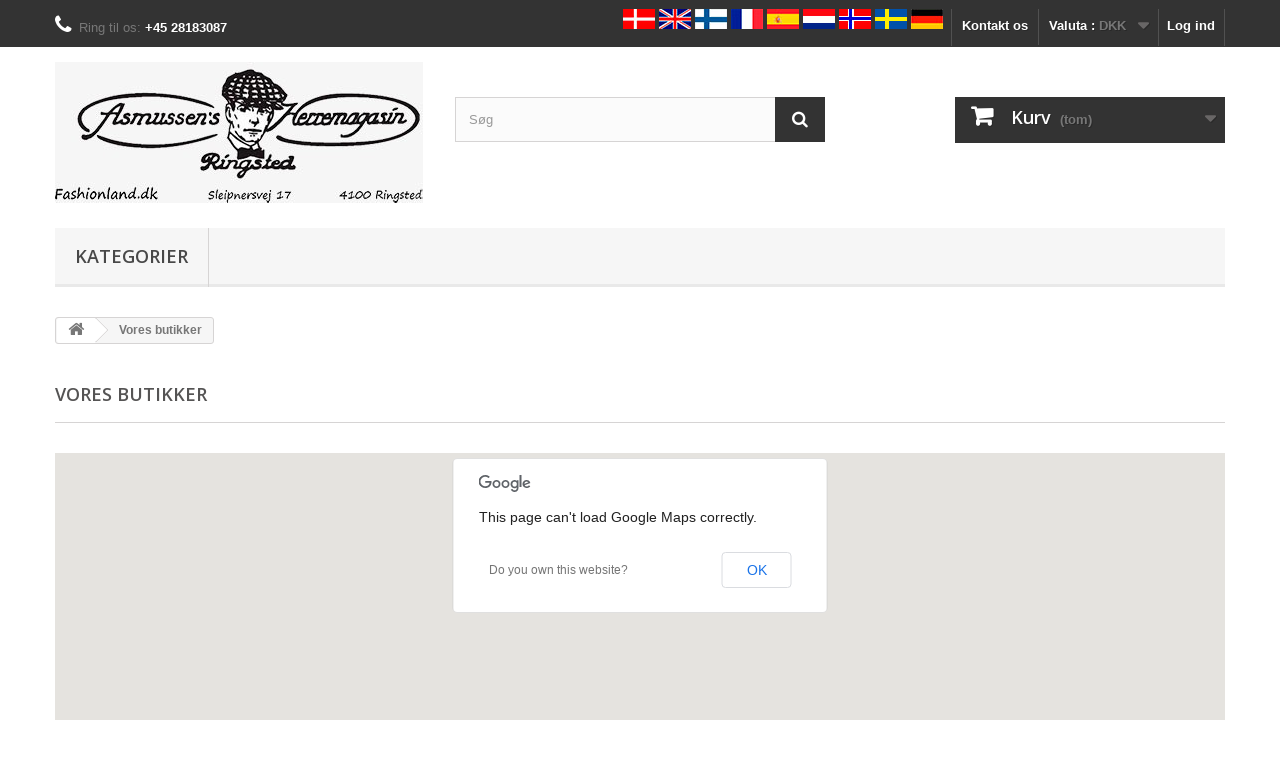

--- FILE ---
content_type: text/html; charset=utf-8
request_url: https://fashionland.dk/stores
body_size: 5726
content:
<!DOCTYPE HTML> <!--[if lt IE 7]><html class="no-js lt-ie9 lt-ie8 lt-ie7" lang="da-dk"><![endif]--> <!--[if IE 7]><html class="no-js lt-ie9 lt-ie8 ie7" lang="da-dk"><![endif]--> <!--[if IE 8]><html class="no-js lt-ie9 ie8" lang="da-dk"><![endif]--> <!--[if gt IE 8]><html class="no-js ie9" lang="da-dk"><![endif]--><html lang="da-dk"><head><meta charset="utf-8" /><title>Stores - Asmussen Fashionland</title><meta name="generator" content="PrestaShop" /><meta name="robots" content="index,follow" /><meta name="viewport" content="width=device-width, minimum-scale=0.25, maximum-scale=1.6, initial-scale=1.0" /><meta name="apple-mobile-web-app-capable" content="yes" /><link rel="icon" type="image/vnd.microsoft.icon" href="/img/favicon.ico?1559816315" /><link rel="shortcut icon" type="image/x-icon" href="/img/favicon.ico?1559816315" /><link rel="stylesheet" href="https://fashionland.dk/themes/default-bootstrap/cache/v_19_1496c402224724e5100362e1d357ee30_all.css" type="text/css" media="all" /><link rel="stylesheet" href="//fonts.googleapis.com/css?family=Open+Sans:300,600&amp;subset=latin,latin-ext" type="text/css" media="all" /> <!--[if IE 8]> 
<script src="https://oss.maxcdn.com/libs/html5shiv/3.7.0/html5shiv.js"></script> 
<script src="https://oss.maxcdn.com/libs/respond.js/1.3.0/respond.min.js"></script> <![endif]--></head><body id="stores" class="stores hide-left-column hide-right-column lang_da"><div id="page"><div class="header-container"> <header id="header"><div class="nav"><div class="container"><div class="row"> <nav><div class="header_user_info"> <a class="login" href="https://fashionland.dk/my-account" rel="nofollow" title="Log ind på din kundekonto"> Log ind </a></div><div id="currencies-block-top"><form id="setCurrency" action="/stores" method="post"><div class="current"> <input type="hidden" name="id_currency" id="id_currency" value=""/> <input type="hidden" name="SubmitCurrency" value="" /> <span class="cur-label">Valuta :</span> <strong>DKK</strong></div><ul id="first-currencies" class="currencies_ul toogle_content"><li class="selected"> <a href="javascript:setCurrency(4);" rel="nofollow" title="Danish krone (DKK)"> Danish krone (DKK) </a></li><li > <a href="javascript:setCurrency(1);" rel="nofollow" title="Euro (EUR)"> Euro (EUR) </a></li><li > <a href="javascript:setCurrency(6);" rel="nofollow" title="Krona (SEK)"> Krona (SEK) </a></li><li > <a href="javascript:setCurrency(5);" rel="nofollow" title="Krone (NOK)"> Krone (NOK) </a></li><li > <a href="javascript:setCurrency(3);" rel="nofollow" title="Pound (GBP)"> Pound (GBP) </a></li></ul></form></div><div id="contact-link" > <a href="https://fashionland.dk/contact-us" title="Kontakt os">Kontakt os</a></div> <span class="shop-phone"> <i class="icon-phone"></i>Ring til os: <strong>+45 28183087</strong> </span><p></p><p style="text-align:right;"><a href="https://fashionland.dk/"><img width="32" height="20" alt="dansk-flag.jpg" src="https://www.asmussen-fashionland.com/img/cms/Flag/dansk-flag.jpg" /></a>&nbsp;<a href="https://en.asmussen-fashionland.com/"><img width="32" height="20" alt="engelsk-flag.jpg" src="https://www.asmussen-fashionland.com/img/cms/Flag/engelsk-flag.jpg" /></a>&nbsp;<a href="https://fi.asmussen-fashionland.com/"><img width="32" height="20" alt="finsk-flag.jpg" src="https://www.asmussen-fashionland.com/img/cms/Flag/finsk-flag.jpg" /></a>&nbsp;<a href="https://fr.asmussen-fashionland.com/"><img width="32" height="20" alt="fransk-flag.jpg" src="https://www.asmussen-fashionland.com/img/cms/Flag/fransk-flag.jpg" /></a>&nbsp;<a href="https://es.asmussen-fashionland.com/"><img width="32" height="20" alt="spansk-flag.jpg" src="https://www.asmussen-fashionland.com/img/cms/Flag/spansk-flag.jpg" /></a>&nbsp;<a href="https://nl.asmussen-fashionland.com/"><img width="32" height="20" alt="hollandsk-flag.jpg" src="https://www.asmussen-fashionland.com/img/cms/Flag/hollandsk-flag.jpg" /></a>&nbsp;<a href="https://no.herreshop.com/"><img width="32" height="20" alt="norsk-flag.jpg" src="https://www.asmussen-fashionland.com/img/cms/Flag/norsk-flag.jpg" /></a>&nbsp;<a href="https://herreshop.com/"><img width="32" height="20" alt="svensk-flag.jpg" src="https://www.asmussen-fashionland.com/img/cms/Flag/svensk-flag.jpg" /></a>&nbsp;<a href="https://www.asmussen-fashionland.com/"><img width="32" height="20" alt="tysk-flag.jpg" src="https://www.asmussen-fashionland.com/img/cms/Flag/tysk-flag.jpg" /></a> &nbsp;</p></nav></div></div></div><div><div class="container"><div class="row"><div id="header_logo"> <a href="https://fashionland.dk/" title="Asmussen Fashionland"> <img class="logo img-responsive" src="https://fashionland.dk/img/asmussen-fashionland-logo-1528281136.jpg" alt="Asmussen Fashionland" width="368" height="141"/> </a></div><div id="search_block_top" class="col-sm-4 clearfix"><form id="searchbox" method="get" action="//fashionland.dk/search" > <input type="hidden" name="controller" value="search" /> <input type="hidden" name="orderby" value="position" /> <input type="hidden" name="orderway" value="desc" /> <input class="search_query form-control" type="text" id="search_query_top" name="search_query" placeholder="Søg" value="" /> <button type="submit" name="submit_search" class="btn btn-default button-search"> <span>Søg</span> </button></form></div><div class="col-sm-4 clearfix"><div class="shopping_cart"> <a href="https://fashionland.dk/quick-order" title="Se min indkøbskurv" rel="nofollow"> <b>Kurv</b> <span class="ajax_cart_quantity unvisible">0</span> <span class="ajax_cart_product_txt unvisible">Vare</span> <span class="ajax_cart_product_txt_s unvisible">Varer</span> <span class="ajax_cart_total unvisible"> </span> <span class="ajax_cart_no_product">(tom)</span> </a><div class="cart_block block exclusive"><div class="block_content"><div class="cart_block_list"><p class="cart_block_no_products"> Ingen varer</p><div class="cart-prices"><div class="cart-prices-line first-line"> <span class="price cart_block_shipping_cost ajax_cart_shipping_cost unvisible"> Fastlægges senere </span> <span class="unvisible"> Levering </span></div><div class="cart-prices-line last-line"> <span class="price cart_block_total ajax_block_cart_total">0,00 DKK</span> <span>I alt</span></div></div><p class="cart-buttons"> <a id="button_order_cart" class="btn btn-default button button-small" href="https://fashionland.dk/quick-order" title="Til betaling" rel="nofollow"> <span> Til betaling<i class="icon-chevron-right right"></i> </span> </a></p></div></div></div></div></div><div id="layer_cart"><div class="clearfix"><div class="layer_cart_product col-xs-12 col-md-6"> <span class="cross" title="Luk vindue"></span> <span class="title"> <i class="icon-check"></i>Varen er lagt i kurven </span><div class="product-image-container layer_cart_img"></div><div class="layer_cart_product_info"> <span id="layer_cart_product_title" class="product-name"></span> <span id="layer_cart_product_attributes"></span><div> <strong class="dark">Antal</strong> <span id="layer_cart_product_quantity"></span></div><div> <strong class="dark">I alt</strong> <span id="layer_cart_product_price"></span></div></div></div><div class="layer_cart_cart col-xs-12 col-md-6"> <span class="title"> <span class="ajax_cart_product_txt_s unvisible"> Der er <span class="ajax_cart_quantity">0</span> varer i din kurv </span> <span class="ajax_cart_product_txt "> Der er 1 vare i din kurv </span> </span><div class="layer_cart_row"> <strong class="dark"> Varer i alt </strong> <span class="ajax_block_products_total"> </span></div><div class="layer_cart_row"> <strong class="dark unvisible"> Levering i alt&nbsp; </strong> <span class="ajax_cart_shipping_cost unvisible"> Fastlægges senere </span></div><div class="layer_cart_row"> <strong class="dark"> I alt </strong> <span class="ajax_block_cart_total"> </span></div><div class="button-container"> <span class="continue btn btn-default button exclusive-medium" title="Fortsæt indkøb"> <span> <i class="icon-chevron-left left"></i>Fortsæt indkøb </span> </span> <a class="btn btn-default button button-medium" href="https://fashionland.dk/quick-order" title="Fortsæt til betaling" rel="nofollow"> <span> Fortsæt til betaling<i class="icon-chevron-right right"></i> </span> </a></div></div></div><div class="crossseling"></div></div><div class="layer_cart_overlay"></div><div id="block_top_menu" class="sf-contener clearfix col-lg-12"><div class="cat-title">Menu</div><ul class="sf-menu clearfix menu-content"><li><a href="https://fashionland.dk/" title="Kategorier">Kategorier</a><ul><li><a href="https://fashionland.dk/9-butterflies" title="Butterflys">Butterflys</a><ul><li><a href="https://fashionland.dk/65-monstrede-butterflies" title="Mønstrede butterflies">Mønstrede butterflies</a></li><li><a href="https://fashionland.dk/66-selvbinder-butterflies" title="Selvbinder butterflies">Selvbinder butterflies</a></li><li><a href="https://fashionland.dk/77-skaerfsaet" title="Skærfsæt">Skærfsæt</a></li><li><a href="https://fashionland.dk/78-ensfarvede-butterflys" title="Ensfarvede butterflies">Ensfarvede butterflies</a></li></ul></li><li><a href="https://fashionland.dk/39-homewear" title="Homewear">Homewear</a><ul><li><a href="https://fashionland.dk/13-pyjamas" title="Pyjamas">Pyjamas</a></li><li><a href="https://fashionland.dk/27-badekabe" title="Badekåber">Badekåber</a></li><li><a href="https://fashionland.dk/28-natskjorter" title="Natskjorter">Natskjorter</a></li><li><a href="https://fashionland.dk/35-korte-pyjamas" title="Korte pyjamas">Korte pyjamas</a></li><li><a href="https://fashionland.dk/36-pyjamasbukser" title="Pyjamasbukser">Pyjamasbukser</a></li><li><a href="https://fashionland.dk/37-fritidsbukser" title="Fritidsbukser">Fritidsbukser</a></li></ul></li><li><a href="https://fashionland.dk/62-herreundertoj" title="Undertøj">Undertøj</a><ul><li><a href="https://fashionland.dk/14-herre-undertroejer" title="Undertrøjer">Undertrøjer</a></li><li><a href="https://fashionland.dk/17-herre-underbukser" title="Underbukser">Underbukser</a></li><li><a href="https://fashionland.dk/24-tights" title="Tights">Tights</a></li><li><a href="https://fashionland.dk/54-lose-boxershorts" title="Løse boxershorts">Løse boxershorts</a></li></ul></li><li><a href="https://fashionland.dk/47-bukseseler" title="Bukseseler">Bukseseler</a><ul><li><a href="https://fashionland.dk/15-smalle-seler" title="Smalle seler">Smalle seler</a></li><li><a href="https://fashionland.dk/16-aermeholdere" title="Ærmeholdere">Ærmeholdere</a></li><li><a href="https://fashionland.dk/18-x-seler" title="X seler">X seler</a></li><li><a href="https://fashionland.dk/19-y-seler" title="Y seler">Y seler</a></li><li><a href="https://fashionland.dk/20-brede-seler" title="Brede seler">Brede seler</a></li><li><a href="https://fashionland.dk/21-strop-seler" title="Strop seler">Strop seler</a></li><li><a href="https://fashionland.dk/175-ekstra-brede-seler" title="Ekstra brede seler">Ekstra brede seler</a></li></ul></li><li><a href="https://fashionland.dk/26-sweatshirts" title="Sweatshirts">Sweatshirts</a><ul><li><a href="https://fashionland.dk/80-fruit-of-the-loom-sweatshirts" title="Fruit of the loom">Fruit of the loom</a></li><li><a href="https://fashionland.dk/145-elkjaer-strik-forhandler" title="Elkjær">Elkjær</a></li></ul></li><li><a href="https://fashionland.dk/95-menswear" title="Menswear">Menswear</a></li><li><a href="https://fashionland.dk/104-herrebaelter" title="Herrebælter">Herrebælter</a><ul></ul></li><li><a href="https://fashionland.dk/108-herresmykker" title="Herresmykker">Herresmykker</a><ul><li><a href="https://fashionland.dk/109-manchetknapper" title="Manchetknapper">Manchetknapper</a></li><li><a href="https://fashionland.dk/110-slipsenale" title="Slipsenåle">Slipsenåle</a></li></ul></li><li><a href="https://fashionland.dk/126-herreskjorter" title="Herreskjorter">Herreskjorter</a><ul></ul></li></ul></li></ul></div></div></div></div> </header></div><div class="columns-container"><div id="columns" class="container"><div class="breadcrumb clearfix"> <a class="home" href="https://fashionland.dk/" title="G&aring; til forsiden"><i class="icon-home"></i></a> <span class="navigation-pipe">&gt;</span> Vores butikker</div><div id="slider_row" class="row"></div><div class="row"><div id="center_column" class="center_column col-xs-12 col-sm-12"><h1 class="page-heading"> Vores butikker</h1><div id="map"></div><p class="store-title"> <strong class="dark"> Angiv en placering (f.eks. postnummer, adresse, by eller land) for at finde de n&aelig;rmeste butikker. </strong></p><div class="store-content"><div class="address-input"> <label for="addressInput">Din placering:</label> <input class="form-control grey" type="text" name="location" id="addressInput" value="Adresse, postnummer, by, stat eller land" /></div><div class="radius-input"> <label for="radiusSelect">Afstand:</label> <select name="radius" id="radiusSelect" class="form-control"><option value="15">15</option><option value="25">25</option><option value="50">50</option><option value="100">100</option> </select> <img src="https://fashionland.dk/img/loader.gif" class="middle" alt="" id="stores_loader" /></div><div> <button name="search_locations" class="button btn btn-default button-small"> <span> S&oslash;g<i class="icon-chevron-right right"></i> </span> </button></div></div><div class="store-content-select selector3"> <select id="locationSelect" class="form-control"><option>-</option> </select></div><table id="stores-table" class="table table-bordered"><thead><tr><th class="num">#</th><th>Butik</th><th>Adresse</th><th>Afstand</th></tr></thead><tbody></tbody></table></div></div></div></div><div class="footer-container"> <footer id="footer" class="container"><div class="row"><div id="newsletter_block_left" class="block"><h4>Nyhedsbrev</h4><div class="block_content"><form action="//fashionland.dk/" method="post"><div class="form-group" > <input class="inputNew form-control grey newsletter-input" id="newsletter-input" type="text" name="email" size="18" value="Din e-mail" /> <button type="submit" name="submitNewsletter" class="btn btn-default button button-small"> <span>OK</span> </button> <input type="hidden" name="action" value="0" /></div></form></div></div><section id="social_block" class="pull-right"><ul><li class="facebook"> <a class="_blank" href="https://www.facebook.com/pages/Fashionlanddk/370292379135?fref=ts"> <span>Facebook</span> </a></li><li class="twitter"> <a class="_blank" href="https://twitter.com/fashionlanddk"> <span>Twitter</span> </a></li><li class="google-plus"> <a class="_blank" href="https://plus.google.com/+AsmussenRingsted/posts" rel="publisher"> <span>Google+</span> </a></li><li class="pinterest"> <a class="_blank" href="https://www.pinterest.com/fashionland/"> <span>Pinterest</span> </a></li><li class="instagram"> <a class="_blank" href="https://instagram.com/fashionlanddk/"> <span>Instagram</span> </a></li></ul><h4>Følg os</h4> </section><div class="clearfix"></div><section class="footer-block col-xs-12 col-sm-2" id="block_various_links_footer"><h4>Information</h4><ul class="toggle-footer"><li class="item"> <a href="https://fashionland.dk/prices-drop" title="Tilbud"> Tilbud </a></li><li class="item"> <a href="https://fashionland.dk/new-products" title="Nyheder"> Nyheder </a></li><li class="item"> <a href="https://fashionland.dk/best-sales" title="Mest solgte"> Mest solgte </a></li><li class="item"> <a href="https://fashionland.dk/stores" title="Vores butikker"> Vores butikker </a></li><li class="item"> <a href="https://fashionland.dk/contact-us" title="Kontakt os"> Kontakt os </a></li><li class="item"> <a href="https://fashionland.dk/content/3-Handels-og-leveringsbetingelser" title="Handels- og leveringsbetingelser"> Handels- og leveringsbetingelser </a></li><li class="item"> <a href="https://fashionland.dk/content/9-a-s-m-u-s-s-e-n-f-a-s-h-i-o-n-l-a-n-d" title="A S M U S S E N - F A S H I O N L A N D"> A S M U S S E N - F A S H I O N L A N D </a></li><li class="item"> <a href="https://fashionland.dk/content/7-impressum" title="Impressum"> Impressum </a></li><li class="item"> <a href="https://fashionland.dk/content/8-persondatapolitik" title="Persondatapolitik"> Persondatapolitik </a></li><li class="item"> <a href="https://fashionland.dk/content/11-fortrydelse-reklamation" title="Fortrydelse &amp; reklamation"> Fortrydelse &amp; reklamation </a></li><li class="item"> <a href="https://fashionland.dk/content/14-om-asmussen-fashionland-se" title="Om Asmussen Fashionland"> Om Asmussen Fashionland </a></li></ul> </section><section class="footer-block col-xs-12 col-sm-4"><h4><a href="https://fashionland.dk/my-account" title="Administrer min kundekonto" rel="nofollow">Min konto</a></h4><div class="block_content toggle-footer"><ul class="bullet"><li><a href="https://fashionland.dk/order-history" title="Mine ordrer" rel="nofollow">Mine ordrer</a></li><li><a href="https://fashionland.dk/credit-slip" title="Mine kreditnotaer" rel="nofollow">Mine kreditnotaer</a></li><li><a href="https://fashionland.dk/addresses" title="Mine adresser" rel="nofollow">Mine adresser</a></li><li><a href="https://fashionland.dk/identity" title="Administrer min personlige information" rel="nofollow">Mine oplysninger</a></li><li><a href="https://fashionland.dk/discount" title="Mine rabatkuponer" rel="nofollow">Mine rabatkuponer</a></li></ul></div> </section><section id="block_contact_infos" class="footer-block col-xs-12 col-sm-4"><div><h4>Butiksinformation</h4><ul class="toggle-footer"><li> <i class="icon-map-marker"></i>Asmussen Fashionland, Sleipnersvej 17 4100 Ringsted</li><li> <i class="icon-phone"></i>Ring til os: <span>+45 28183087</span></li><li> <i class="icon-envelope-alt"></i>E-mail: <span><a href="&#109;&#97;&#105;&#108;&#116;&#111;&#58;%6f%72%64%72%65%72@%61%73%6d%75%73%73%65%6e-%66%61%73%68%69%6f%6e%6c%61%6e%64.%63%6f%6d" >&#x6f;&#x72;&#x64;&#x72;&#x65;&#x72;&#x40;&#x61;&#x73;&#x6d;&#x75;&#x73;&#x73;&#x65;&#x6e;&#x2d;&#x66;&#x61;&#x73;&#x68;&#x69;&#x6f;&#x6e;&#x6c;&#x61;&#x6e;&#x64;&#x2e;&#x63;&#x6f;&#x6d;</a></span></li></ul></div> </section><section class="footer-block col-xs-12 col-sm-2 clearfix"><h4> Betalingsmåder</h4><div class="block_content toggle-footer" style="display: block;"><div class="col-xs-3 col-sm-6" style="float: left; padding-left: 0px;"> <img style="margin-bottom: 10px;" src="/modules/quickpay/views/imgf/dk.gif" alt="Kreditkort" /></div><div class="col-xs-3 col-sm-6" style="float: left; padding-left: 0px;"> <img style="margin-bottom: 10px;" src="/modules/quickpay/views/imgf/visa.gif" alt="Kreditkort" /></div><div class="col-xs-3 col-sm-6" style="float: left; padding-left: 0px;"> <img style="margin-bottom: 10px;" src="/modules/quickpay/views/imgf/visaelectron.gif" alt="Kreditkort" /></div><div class="col-xs-3 col-sm-6" style="float: left; padding-left: 0px;"> <img style="margin-bottom: 10px;" src="/modules/quickpay/views/imgf/mastercard.gif" alt="Kreditkort" /></div><div class="col-xs-3 col-sm-6" style="float: left; padding-left: 0px;"> <img style="margin-bottom: 10px;" src="/modules/quickpay/views/imgf/mastercarddebet.gif" alt="Kreditkort" /></div><div class="col-xs-3 col-sm-6" style="float: left; padding-left: 0px;"> <img style="margin-bottom: 10px;" src="/modules/quickpay/views/imgf/mobilepay.gif" alt="Kreditkort" /></div></div> </section></div> </footer></div></div>
<script type="text/javascript">/* <![CDATA[ */;var CUSTOMIZE_TEXTFIELD=1;var FancyboxI18nClose='Luk';var FancyboxI18nNext='N&aelig;ste';var FancyboxI18nPrev='Forrige';var ajax_allowed=true;var ajaxsearch=true;var baseDir='https://fashionland.dk/';var baseUri='https://fashionland.dk/';var blocksearch_type='top';var contentOnly=false;var currency={"id":4,"name":"Danish krone","iso_code":"DKK","iso_code_num":"208","sign":"DKK","blank":"1","conversion_rate":"1.000000","deleted":"0","format":"2","decimals":"1","active":"1","prefix":"","suffix":" DKK","id_shop_list":null,"force_id":false};var currencyBlank=1;var currencyFormat=2;var currencyRate=1;var currencySign='DKK';var customizationIdMessage='Tilpasning #';var defaultLat=55.42546;var defaultLong=11.79303;var delete_txt='Slet';var displayList=false;var distance_unit='km';var freeProductTranslation='Gratis!';var freeShippingTranslation='Gratis!';var generated_date=1769221602;var hasDeliveryAddress=false;var hasStoreIcon=true;var highDPI=false;var id_lang=2;var img_dir='https://fashionland.dk/themes/default-bootstrap/img/';var img_ps_dir='https://fashionland.dk/img/';var img_store_dir='https://fashionland.dk/img/st/';var infoWindow='';var instantsearch=false;var isGuest=0;var isLogged=0;var isMobile=false;var locationSelect='';var logo_store='asmussen-fashionland-logo_stores-1525868783.gif';var map='';var markers=[];var page_name='stores';var placeholder_blocknewsletter='Din e-mail';var priceDisplayMethod=0;var priceDisplayPrecision=2;var quickView=true;var removingLinkText='fjern denne vare fra min kurv';var roundMode=2;var searchUrl='https://fashionland.dk/stores';var search_url='https://fashionland.dk/search';var static_token='cc880625f04a13968cb1fa180e6f8d07';var toBeDetermined='Fastlægges senere';var token='4775ac1c61d85e34adb7b6b10f06fc27';var translation_1='Ingen butik fundet. Prøv venligst at vælge en større radius.';var translation_2='butik fundet - se detaljer:';var translation_3='butikker fundet - se alle&nbsp;resultater:';var translation_4='Telefon:';var translation_5='Vejvisning';var translation_6='Ikke fundet';var usingSecureMode=true;/* ]]> */</script> <script type="text/javascript" src="https://fashionland.dk/themes/default-bootstrap/cache/v_16_bc95b85721a97c7679c902d7d99cb670.js"></script> <script type="text/javascript" src="https://maps.google.com/maps/api/js?region=DK"></script> <script type="text/javascript">/* <![CDATA[ */;ybc_blog_like_url='https://fashionland.dk/index.php?fc=module&module=ybc_blog&controller=like&id_lang=2';ybc_like_error='There was a problem while submitting your request. Try again later'
YBC_BLOG_GALLERY_SPEED=5000;YBC_BLOG_SLIDER_SPEED=5000;YBC_BLOG_GALLERY_SKIN='light_square';YBC_BLOG_GALLERY_AUTO_PLAY=0;/* ]]> */</script></body></html>